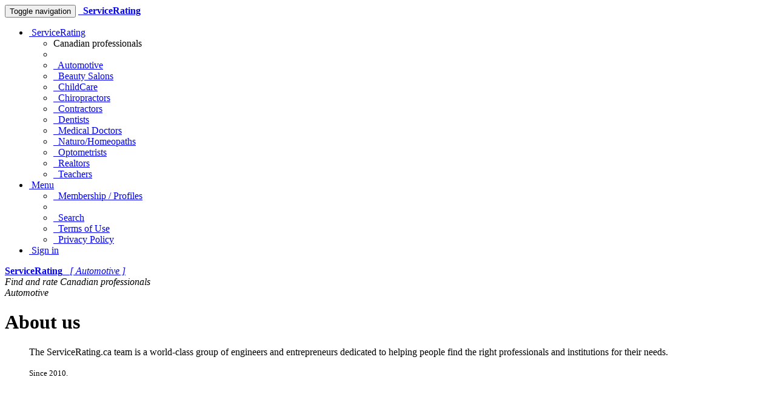

--- FILE ---
content_type: text/html; charset=UTF-8
request_url: https://automotive.servicerating.ca/aboutus
body_size: 4988
content:








    

<!DOCTYPE html>
<html lang="en-us" prefix="og: http://ogp.me/ns#">
    <head>
        <meta charset="utf-8">
        
        <!--[if IE]>
            <meta http-equiv="X-UA-Compatible" content="IE=edge,chrome=1">
        <![endif]-->

        
            
    
            <title>ServiceRating - Canadian Automotive Service Providers</title>
        

        <meta name="Author" content="ServiceRating.ca Web Development Team"/>
        <meta name="copyright" content="© 2009 ServiceRating.ca All rights reserved."/>

        <meta http-equiv="X-UA-Compatible" content="IE=edge">
            <link rel="canonical" href="https://automotive.servicerating.ca/aboutus" />
        <meta name="viewport" content="width=device-width, initial-scale=1">

        <link rel="icon" href="/static/css/favicon_servicerating.ico">
        <link rel="stylesheet" href="/static/css/font-awesome/css/font-awesome.min.css">
        <link rel='stylesheet' href='https://fonts.googleapis.com/css?family=Open+Sans+Condensed:300&amp;subset=latin,latin-ext' type='text/css'>

        <link rel="stylesheet" href="/static/css/normalize.min.css">
        <link rel="stylesheet" href="/static/css/bootstrap/css/bootstrap.min.css">

        <link rel="stylesheet" href="/static/css/pyramid_css.css">
        <link rel="stylesheet" href="/static/css/pyramid_colors.css">

        
            
        

        

        
    
    
        <script async src="https://pagead2.googlesyndication.com/pagead/js/adsbygoogle.js?client=ca-pub-1555837490126421" crossorigin="anonymous"></script>
        

    </head>




    <body>
        
            
    

            
            <div class="navbar navbar-default navbar-static-top">
                <div class="container">
                    <div class="navbar-header">
                        <button type="button" class="navbar-toggle collapsed" data-toggle="collapse" data-target=".navbar-collapse">
                            <span class="sr-only">Toggle navigation</span>
                            <span class="icon-bar"></span>
                            <span class="icon-bar"></span>
                            <span class="icon-bar"></span>
                        </button>
                        <a rel="nofollow" class="navbar-brand hidden-xs" href="https://www.servicerating.ca"><span class="fa fa-home"></span></a>
                        <a rel="nofollow" href="https://automotive.servicerating.ca/">
                            <span class="navbar-brand hidden-sm hidden-md hidden-lg k_color_sr_automotive">
                                <span class="fa fa-car"></span>&nbsp;
                                <strong>ServiceRating</strong>
                            </span>
                        </a>
                    </div>

                    <div class="collapse navbar-collapse">
                        <ul class="nav navbar-nav navbar-right">
                            <li class="dropdown">
                                <a href="#" class="dropdown-toggle" data-toggle="dropdown">
                                    <span class="fa fa-check fa-fw k_color_sr_splash"></span>
                                        &nbsp;ServiceRating
                                    <span class="caret"></span>
                                </a>
                                
    <ul class="dropdown-menu">
        <li class="dropdown-header">Canadian professionals</li>
        <li class="divider"></li>

        <li><a rel="nofollow" href="https://automotive.servicerating.ca"><span class="fa fa-automobile fa-fw k_color_sr_automotive"></span>&nbsp; Automotive</a></li>
        
        <li><a rel="nofollow" href="https://beauty.servicerating.ca"><span class="fa fa-fire fa-fw k_color_sr_beauty"></span>&nbsp; Beauty Salons</a></li>

        <li><a rel="nofollow" href="https://childcare.servicerating.ca"><span class="fa fa-child fa-fw k_color_sr_childcare"></span>&nbsp; ChildCare</a></li>

        <li><a rel="nofollow" href="https://chiropractors.servicerating.ca"><span class="fa fa-spinner fa-fw k_color_sr_chiropractors"></span>&nbsp; Chiropractors</a></li>

        <li><a rel="nofollow" href="https://contractors.servicerating.ca"><span class="fa fa-wrench fa-fw k_color_sr_contractors"></span>&nbsp; Contractors</a></li>

        <li><a rel="nofollow" href="https://dentists.servicerating.ca"><span class="fa fa-smile-o fa-fw k_color_sr_dentists"></span>&nbsp; Dentists</a></li>

        <li><a rel="nofollow" href="https://mds.servicerating.ca"><span class="fa fa-medkit fa-fw k_color_sr_mds"></span>&nbsp; Medical Doctors</a></li>

        <li><a rel="nofollow" href="https://naturopaths.servicerating.ca"><span class="fa fa-leaf fa-fw k_color_sr_naturopaths"></span>&nbsp; Naturo/Homeopaths</a></li>

        <li><a rel="nofollow" href="https://optometrists.servicerating.ca"><span class="fa fa-eye fa-fw k_color_sr_optometrists"></span>&nbsp; Optometrists</a></li>

        <li><a rel="nofollow" href="https://realestateagents.servicerating.ca"><span class="fa fa-home fa-fw k_color_sr_rea"></span>&nbsp; Realtors</a></li>

        <li><a rel="nofollow" href="https://teachers.servicerating.ca"><span class="fa fa-book fa-fw k_color_sr_teachers"></span>&nbsp; Teachers</a></li>
    </ul>

                            </li>

                            <li class="dropdown">
                                <a href="#" class="dropdown-toggle" data-toggle="dropdown">
                                    <span class="fa fa-plus-square-o fa-fw"></span>
                                        &nbsp;Menu
                                    <span class="caret"></span>
                                </a>
                                <ul class="dropdown-menu">
                                    <li><a rel="nofollow" href="https://automotive.servicerating.ca/subscription/person/-1"><span class="fa fa-plus fa-fw"></span>&nbsp; Membership / Profiles</a></li>
                                    <li class="divider"></li>
                                    <li><a rel="nofollow" href="https://automotive.servicerating.ca/search"><span class="fa fa-search fa-fw"></span>&nbsp; Search</a></li>
                                    <li><a rel="nofollow" href="https://automotive.servicerating.ca/terms"><span class="fa fa-file-text-o fa-fw"></span>&nbsp; Terms of Use</a></li>
                                    <li><a rel="nofollow" href="https://automotive.servicerating.ca/privacy"><span class="fa fa-users fa-fw"></span>&nbsp; Privacy Policy</a></li>
                                </ul>
                            </li>


                                <li>
                                    <a rel="nofollow" href="https://automotive.servicerating.ca/auth/signin">
                                        <span class="fa fa-user fa-fw"></span>
                                        &nbsp;Sign in
                                    </a>
                                </li>
                        </ul>
                    </div>
                </div>
            </div>
            


            
            <div class="k_logo hidden-xs k_bg_dark_sr_automotive">
                <div class="container k_container k_bg_lite_sr_automotive">
                    <div class="col-md-12">
                        <a rel="nofollow" href="https://automotive.servicerating.ca/">
                            <span class="fa fa-car fa-fw"></span>
                            <strong>ServiceRating</strong> &nbsp;
                            <i>[ Automotive ]</i>
                        </a>
                    </div>
                </div>
            </div>
            


            
            <div class="k_banner">
                <div class="container k_container k_bg_banner_sr_automotive">
                    <div class="col-xs-12 hidden-xs">
                        <i>Find and rate Canadian professionals</i>
                    </div>
                    <div class="col-xs-12 hidden-sm hidden-md hidden-lg">
                        <i>Automotive</i>
                    </div>
                </div>
            </div>
            
        




        

            
            
    
            <div class="k_body">
                <div class="container k_container k_padding">

                    
                    <div class="col-xs-12 col-sm-12 col-md-8 col-lg-8 k_body_col_1">
                        
                        

                        
    
    

        
    <h1>
        About us
    </h1>

    <blockquote>
        <p>
            The ServiceRating.ca team is a world-class group of engineers and entrepreneurs dedicated to helping people find the right professionals and institutions for their needs.
        </p>
        <small>
            Since 2010.
        </small>
    </blockquote>

    
    

    

        <div class="k_adsense">
                
                <script async src="https://pagead2.googlesyndication.com/pagead/js/adsbygoogle.js?client=ca-pub-1555837490126421" crossorigin="anonymous"></script>
                <ins class="adsbygoogle"
                    style="display:block;"
                    data-ad-format="auto"
                    data-ad-client="ca-pub-1555837490126421"
                    data-ad-slot="1349751532"
                        data-full-width-responsive="true">
                </ins>
                <script>(adsbygoogle = window.adsbygoogle || []).push({});</script>
        </div>


    <p>
        We are an eclectic mix of industry veterans who love our work, and take great pride in bringing our varied interests to our projects.
        Our team has a doctor, an ex-refugee, a teacher, a baldie, a longhair, some kings, and some queens, etc.
    </p>
    <p>
        We don't use titles, or even last names, and the old fashioned hierarchies have been eliminated.
        All members of our team are equally valuable.
        There are colleagues, founders and other valuable contributors not listed here... but they are most definitely essential to our projects!
    </p>

    <h1>
        <span class="fa fa-chevron-right text-muted"></span> Main team
    </h1>

    <div class="col-sm-6">
        <img class="k_img_about_us" src="/static/images/sasa_320x240.jpg">
        <small>
            <h2>Saša</h2>
            <p>
                Saša is responsible for the back-end programming.
                He has a Ph.D. in physics from the University of Toronto, where he built a small radio telescope and wrote a lot of code to process hundreds of megabytes of data per second.
                He also worked for some small and unknown startups.
                He is also able to program in about any language out there.
            </p>
            <p>
                He likes Qt, Python and Gentoo Linux and only uses M$ Windoz for gaming.
                His Gentoo desktop machine rarely has under 50 windows open at the same time.
                Likes to discuss the current North American educational system and compare it to other school systems.
            </p>
        </small>
        <hr class="hidden-lg hidden-md hidden-sm">
    </div>

    <div class="col-sm-6">
        <img class="k_img_about_us" src="/static/images/kym_320x240.jpg">
        <small>
            <h2>Dragan</h2>
            <p>
                Dragan has worked as a high school teacher for over 10 years.
                During his best years, he obtained his M.Sc. degree in experimental physics by developing a "doomsday machine" using a household fridge.
                He is able to relay complex concepts in a very simple way.
                Dragan is very precise by nature, and an expert in user interface.
                He is responsible for the design, user experience and much more.
            </p>
            <p>
                Dragan is a passionate collector of money, mineral eggs and four+ leaf clovers.
            </p>
        </small>
    </div>
    <div class="clearfix"></div>


                        












































                        
    

    

        <div class="k_adsense">
                
                <script async src="https://pagead2.googlesyndication.com/pagead/js/adsbygoogle.js?client=ca-pub-1555837490126421" crossorigin="anonymous"></script>
                <ins class="adsbygoogle"
                    style="display:block;"
                    data-ad-format="auto"
                    data-ad-client="ca-pub-1555837490126421"
                    data-ad-slot="2826484731"
                        data-full-width-responsive="true">
                </ins>
                <script>(adsbygoogle = window.adsbygoogle || []).push({});</script>
        </div>

                    </div>

                    
                    <div class="col-xs-12 col-sm-12 col-md-4 col-lg-4 k_body_col_2">
                        
                        <div class="addthis_sharing_toolbox pull-left k_share"></div>
                        <div class="clearfix"></div>

                        
                        <div class="alert alert-success">
                            <span class="fa fa-search fa-fw"></span>&nbsp; <a rel="nofollow" href="https://automotive.servicerating.ca/search">Search</a>
                        </div>
                        

                        
                        

                        
                        <div class="alert alert-success">
                            All data on this website is collected from public sources.
                            Our data reflects the most accurate information available at the time of publication.
                        </div>

                        <div class="k_ads_reorder">
                            <div class="k_adsense_3">
                                
    

    

        <div class="k_adsense">
                
                <script async src="https://pagead2.googlesyndication.com/pagead/js/adsbygoogle.js?client=ca-pub-1555837490126421" crossorigin="anonymous"></script>
                <ins class="adsbygoogle"
                    style="display:block;"
                    data-ad-format="auto"
                    data-ad-client="ca-pub-1555837490126421"
                    data-ad-slot="4303217938"
                        data-full-width-responsive="true">
                </ins>
                <script>(adsbygoogle = window.adsbygoogle || []).push({});</script>
        </div>

                            </div>
                            
                            <div class="k_non_adsense_3">

                                
                                
    <div class="k_vertical_menu">
        <p>
            You can also search for:
        </p>
        <span class="fa fa-automobile fa-fw k_color_sr_automotive"></span>
        &nbsp;<a rel="nofollow" href="https://automotive.servicerating.ca">Automotive</a><br>

        <span class="fa fa-fire fa-fw k_color_sr_beauty"></span>
        &nbsp;<a rel="nofollow" href="https://beauty.servicerating.ca">Beauty Salons</a><br>

        <span class="fa fa-child fa-fw k_color_sr_childcare"></span>
        &nbsp;<a rel="nofollow" href="https://childcare.servicerating.ca">ChildCare</a><br>

        <span class="fa fa-spinner fa-fw k_color_sr_chiropractors"></span>
        &nbsp;<a rel="nofollow" href="https://chiropractors.servicerating.ca">Chiropractors</a><br>

        <span class="fa fa-wrench fa-fw k_color_sr_contractors"></span>
        &nbsp;<a rel="nofollow" href="https://contractors.servicerating.ca">Contractors</a><br>

        <span class="fa fa-smile-o fa-fw k_color_sr_dentists"></span>
        &nbsp;<a rel="nofollow" href="https://dentists.servicerating.ca">Dentists</a><br>

        <span class="fa fa-medkit fa-fw k_color_sr_mds"></span>
        &nbsp;<a rel="nofollow" href="https://mds.servicerating.ca">Medical Doctors</a><br>

        <span class="fa fa-leaf fa-fw k_color_sr_naturopaths"></span>
        &nbsp;<a rel="nofollow" href="https://naturopaths.servicerating.ca">Naturo/Homeopaths</a><br>

        <span class="fa fa-eye fa-fw k_color_sr_optometrists"></span>
        &nbsp;<a rel="nofollow" href="https://optometrists.servicerating.ca">Optometrists</a><br>

        <span class="fa fa-home fa-fw k_color_sr_rea"></span>
        &nbsp;<a rel="nofollow" href="https://realestateagents.servicerating.ca">Realtors</a><br>

        <span class="fa fa-book fa-fw k_color_sr_teachers"></span>
        &nbsp;<a rel="nofollow" href="https://teachers.servicerating.ca">Teachers</a><br>
    </div>


                                
                                

                                

                                
                                

                            </div>
                        </div>

                    </div>
                </div>
            </div>
            
        




        
            
            
    
            <footer class="k_footer">
                <div class="container k_container">
                    <div class="col-xs-6 col-sm-4 k_col_padding">
                        <p>Visitors</p>
                        <a rel="nofollow" href="https://automotive.servicerating.ca/benefits">Benefits</a><br>
                        <a rel="nofollow" href="https://automotive.servicerating.ca/rating_calculations">Rating calculations</a><br>
                        <a rel="nofollow" href="https://automotive.servicerating.ca/">Automotive</a><br>
                        <a rel="nofollow" href="https://www.servicerating.ca">ServiceRating.ca</a><br>
                        <a rel="nofollow" href="https://automotive.servicerating.ca/faq">FAQ</a><br>
                    </div>
                    <div class="col-xs-6 col-sm-4 k_col_padding">
                        <p>Members</p>
                        <a rel="nofollow" href="https://automotive.servicerating.ca/customerbenefits">Benefits</a><br>
                        <a rel="nofollow" href="https://automotive.servicerating.ca/subscription/person/-1">Membership / Profiles</a><br>
                        <a rel="nofollow" href="https://automotive.servicerating.ca/activate">Coupons</a><br>
                            <a rel="nofollow" href="https://automotive.servicerating.ca/auth/signin">Sign in</a><br>
                        <a rel="nofollow" href="https://automotive.servicerating.ca/faqcustomers">FAQ</a><br>
                    </div>
                    <div class="col-xs-6 col-sm-4 k_col_padding">
                        <p>Info</p>
                        <a rel="nofollow" href="https://automotive.servicerating.ca/about">About our project</a><br>
                        <a rel="nofollow" href="https://automotive.servicerating.ca/aboutus">About us</a><br>
                        <a rel="nofollow" href="https://automotive.servicerating.ca/terms">Terms of Use</a><br>
                        <a rel="nofollow" href="https://automotive.servicerating.ca/privacy">Privacy Policy</a><br>
                        <a rel="nofollow" href="https://automotive.servicerating.ca/contact">Support</a><br>
                    </div>

                    <div class="col-xs-6 k_col_padding">
                        <p> </p>
                        <span>
                            <span class="fa fa-check"></span>
                            ServiceRating.ca &nbsp;
                            <span class="k_nowrap">2009 – 2025</span>
                        </span>
                    </div>
                </div>
            </footer>
            

            
            <div class="scroll_top_wrapper">
                <i class="fa fa-2x fa-chevron-up"></i>
            </div>
        


        

        
                <script src="https://ajax.googleapis.com/ajax/libs/jquery/3.7.1/jquery.min.js"></script>
        

        
        <script src="/static/css/bootstrap/js/bootstrap.min.js"></script>
        <script type="text/javascript" src="//s7.addthis.com/js/300/addthis_widget.js#pubid=ra-50273e485267c3ff" async="async"></script>
        


        
        
        <script>
            $(function(){
                $(document).on( 'scroll', function(){
                    if ($(window).scrollTop() > 100) {
                        $('.scroll_top_wrapper').addClass('show');
                    } else {
                        $('.scroll_top_wrapper').removeClass('show');
                    }
                });
                $('.scroll_top_wrapper').on('click', scrollToTop);
            });

            function scrollToTop() {
                verticalOffset = typeof(verticalOffset) != 'undefined' ? verticalOffset : 0;
                element = $('body');
                offset = element.offset();
                offsetTop = offset.top;
                $('html, body').animate({scrollTop: offsetTop}, 500, 'linear');
            }
        </script>


        
        
    </body>
</html>



















--- FILE ---
content_type: text/html; charset=utf-8
request_url: https://www.google.com/recaptcha/api2/aframe
body_size: 269
content:
<!DOCTYPE HTML><html><head><meta http-equiv="content-type" content="text/html; charset=UTF-8"></head><body><script nonce="xLRf1EbFcgNkRUMH4WBGhQ">/** Anti-fraud and anti-abuse applications only. See google.com/recaptcha */ try{var clients={'sodar':'https://pagead2.googlesyndication.com/pagead/sodar?'};window.addEventListener("message",function(a){try{if(a.source===window.parent){var b=JSON.parse(a.data);var c=clients[b['id']];if(c){var d=document.createElement('img');d.src=c+b['params']+'&rc='+(localStorage.getItem("rc::a")?sessionStorage.getItem("rc::b"):"");window.document.body.appendChild(d);sessionStorage.setItem("rc::e",parseInt(sessionStorage.getItem("rc::e")||0)+1);localStorage.setItem("rc::h",'1768625198717');}}}catch(b){}});window.parent.postMessage("_grecaptcha_ready", "*");}catch(b){}</script></body></html>